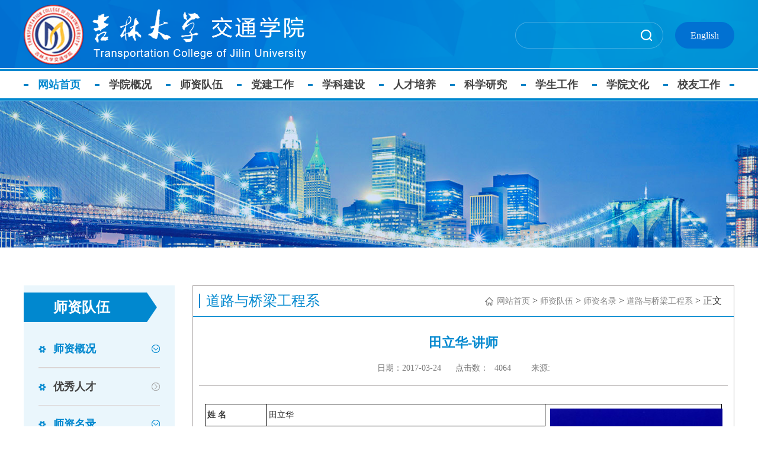

--- FILE ---
content_type: text/html
request_url: http://jt.jlu.edu.cn/info/1120/4031.htm
body_size: 6260
content:
<!DOCTYPE html><html><head>

<title>田立华-讲师-吉林大学交通学院</title><META Name="keywords" Content="吉林大学交通学院,道路与铁道工程系,讲师" />
<META Name="description" Content="姓 名田立华性 别男出生日期1972年 10月政治面貌群众学 历研究生（硕士）毕业院校东北林业大学专 业道路与铁道工程职务职称讲师博 导否联系电话13144312996，0431-85094048Emailtianlh@jlu.edu.cn通信地址吉林省长春市人民大街5988号吉林大学交通学院学习简历1991.09-1995.07：东北林业大学土木学工程学院道路与桥梁工程专业，本科1998.09-2001.03：东北林业大学土木学工程学院道路与桥梁工程专业，硕士研究生工作简历1995.09-1..." />

<meta http-equiv="Content-Type" content="text/html; charset=UTF-8">
<meta http-equiv="X-UA-Compatible" content="IE=Edge,chrome=1">
<meta name="renderer" content="webkit">
<meta name="viewport" content="width=device-width,initial-scale=1.0,maximum-scale=0.3,minimum-scale=0.3">
<link href="../../css/animate.css" rel="stylesheet" type="text/css">
<link href="../../css/animated-border.min.css" rel="stylesheet" type="text/css">
<link href="../../css/style.css" rel="stylesheet">
<script src="../../js/jquery.min.js"></script>
<script src="../../js/jquery.SuperSlide.js"></script>
<!--<![endif]-->
<!-- Compatible files -->
<!--[if lt IE 9]>
<link rel="stylesheet" href="../../css/a_ie8.css">
<script src="../../js/a_ijr.js"></script>
<div style=" text-align:center; background:#f00; height:50px;"></div>
<div style=" padding:100px 0; position:relative">
<p class="browsehappy" style=" text-align:center; position:relative; z-index:1000; font-size:24px; color:#000000; margin-bottom:15px">您的浏览器版本过低，为了保证更好的使用体验，请升级您的浏览器</p>
<p class="browsehappy" style=" text-align:center; position:relative; z-index:1000; font-size:18px; color:#9B9B9B">（ IE 浏览器需要 IE9 及 IE9 以上版本 ）</p>
</div>
<div style=" text-align:center; background:#f00; height:50px;"></div>
<style>
.index_miso{ display:none;}
</style>
<![endif]-->
<!--Announced by Visual SiteBuilder 9-->
<link rel="stylesheet" type="text/css" href="../../_sitegray/_sitegray_d.css" />
<script language="javascript" src="../../_sitegray/_sitegray.js"></script>
<!-- CustomerNO:776562626572323076684654525b574200010005445c -->
<link rel="stylesheet" type="text/css" href="../../content.vsb.css" />
<script type="text/javascript" src="/system/resource/js/counter.js"></script>
<script type="text/javascript">_jsq_(1120,'/content.jsp',4031,1751029983)</script>
</head>
<body>
<div class="header">
  <div class="wrap">
    <div class="logo fl"> 
<!-- 网站logo图片地址请在本组件"内容配置-网站logo"处填写 -->
  <a href="../../index.htm"><img alt="" src="../../images/logo.png"></a> </div>
    <div class="fr">
      <div class="search fl"> <script type="text/javascript">
    function _nl_ys_check(){
        
        var keyword = document.getElementById('showkeycode1030703').value;
        if(keyword==null||keyword==""){
            alert("请输入你要检索的内容！");
            return false;
        }
        if(window.toFF==1)
        {
            document.getElementById("lucenenewssearchkey1030703").value = Simplized(keyword );
        }else
        {
            document.getElementById("lucenenewssearchkey1030703").value = keyword;            
        }
        var  base64 = new Base64();
        document.getElementById("lucenenewssearchkey1030703").value = base64.encode(document.getElementById("lucenenewssearchkey1030703").value);
        new VsbFormFunc().disableAutoEnable(document.getElementById("showkeycode1030703"));
        return true;
    } 
</script>
<form action="../../ss.jsp?wbtreeid=1120" method="post" id="au1a" name="au1a" onsubmit="return _nl_ys_check()" style="display: inline">
 <input type="hidden" id="lucenenewssearchkey1030703" name="lucenenewssearchkey" value=""><input type="hidden" id="_lucenesearchtype1030703" name="_lucenesearchtype" value="1"><input type="hidden" id="searchScope1030703" name="searchScope" value="0">

 
 
  <input type="text " class="text" maxlength="25" name="showkeycode" id="showkeycode1030703">
   <input class="sub " type="image" src="../../images/search-btn.png " align="absmiddle " style="cursor: hand ">
 
 
 
 
 
 
 
 
</form><script language="javascript" src="/system/resource/js/base64.js"></script><script language="javascript" src="/system/resource/js/formfunc.js"></script>
 </div>
      <script language="javascript" src="/system/resource/js/dynclicks.js"></script><script language="javascript" src="/system/resource/js/openlink.js"></script>

<div class="fr top-link ">
                    <a href="http://jt.jlu.edu.cn/en/index.htm " onclick="_addDynClicks(&#34;wburl&#34;, 1751029983, 75349)">English</a>
                </div> </div>
  </div>
</div>
<!-- 导航开始 -->
<div class="nav">
  <div class="wrap"> 
 <ul class="clearfix animated fadeInRight" id="nav">
                               <li class="nLi "><a href="../../index.htm">网站首页</a>
                </li>
                <li class="nLi "><a href="../../xygk/xyjj.htm">学院概况</a>
                    <ul class="subNav ">

                        <li><a href="../../xygk/xyjj.htm">学院简介</a></li>

                        <li><a href="../../xygk/lsyg.htm">历史沿革</a></li>

                        <li><a href="../../xygk/xyld.htm">学院领导</a></li>

                        <li><a href="../../xygk/zzjg.htm">组织机构</a></li>

                        <li><a href="../../xygk/fzyj.htm">发展愿景</a></li>
                    </ul>
                </li>
                <li class="nLi "><a href="../../szdw/szgk.htm">师资队伍</a>
                    <ul class="subNav ">

                        <li><a href="../../szdw/szgk.htm">师资概况</a></li>

                        <li><a href="../../szdw/yxrc.htm">优秀人才</a></li>

                        <li><a href="../../szdw/szm/zygjyygcx.htm">师资名录</a></li>

                        <li><a href="../../szdw/rczp.htm">人才招聘</a></li>
                    </ul>
                </li>
                <li class="nLi "><a href="../../djgz1.htm">党建工作</a>
                    <ul class="subNav ">

                        <li><a href="../../djgz1/zzjg.htm">组织架构</a></li>

                        <li><a href="../../djgz1/dyfz.htm">党员发展</a></li>

                        <li><a href="../../djgz1/zcwj.htm">政策文件</a></li>

                        <li><a href="../../djgz1/ztxx.htm">专题学习</a></li>
                    </ul>
                </li>
                <li class="nLi "><a href="../../xkjs/xkjj.htm">学科建设</a>
                    <ul class="subNav ">

                        <li><a href="../../xkjs/xkjj.htm">学科简介</a></li>

                        <li><a href="../../xkjs/zcwj.htm">政策文件</a></li>
                    </ul>
                </li>
                <li class="nLi "><a href="../../rcpy/bkspy.htm">人才培养</a>
                    <ul class="subNav ">

                        <li><a href="../../rcpy/bkspy.htm">本科生培养</a></li>

                        <li><a href="../../rcpy/yjspy.htm">研究生培养</a></li>
                    </ul>
                </li>
                <li class="nLi "><a href="../../kxyj/kyjg.htm">科学研究</a>
                    <ul class="subNav ">

                        <li><a href="../../kxyj/kyjg.htm">科研机构</a></li>

                        <li><a href="../../kxyj/kydt.htm">科研动态</a></li>

                        <li><a href="../../kxyj/cgzs.htm">成果展示</a></li>
                    </ul>
                </li>
                <li class="nLi "><a href="../../xsgz/bksgl/xtzz.htm">学生工作</a>
                    <ul class="subNav ">

                        <li><a href="../../xsgz/bksgl/xtzz.htm">本科生管理</a></li>

                        <li><a href="../../xsgz/yjsgl/xtzz.htm">研究生管理</a></li>
                    </ul>
                </li>
                <li class="nLi "><a href="../../xywh/zghd.htm">学院文化</a>
                    <ul class="subNav ">

                        <li><a href="../../xywh/zghd.htm">职工活动</a></li>
                    </ul>
                </li>
                <li class="nLi "><a href="../../xygz/xyfc.htm">校友工作</a>
                    <ul class="subNav ">

                        <li><a href="../../xygz/xyfc.htm">校友风采</a></li>

                        <li><a href="../../xygz/xyzx.htm">校友资讯</a></li>

                        <li><a href="../../xygz/xyfj.htm">校园风景</a></li>
                    </ul>
                </li>
            </ul> </div>
</div>
<!-- 导航结束 -->
<!-- banner图开始 -->
<div class="list-banner"><img src="../../images/listbanner.png" border="0"> </div>
<!-- banner图结束 -->
<div class="main-box">
  <div class="wrap">
    <div class="list-page">
      <div class="left-nav">
        <div class="lv1">



师资队伍</div>
  <div class="sideMenu">
                       
                          <div class="lv2 "><a href="../../szdw/szgk.htm">师资概况</a></div>
                        <dl class="lv3 clearfix" style="padding:0;display:none;">
                        </dl>

                          <div class="lv2 "><a href="../../szdw/yxrc.htm">优秀人才</a></div>
                        <dl class="lv3 clearfix" style="padding:0;display:none;">
                        </dl>

                          <div class="lv2  current on "><a href="../../szdw/szm/zygjyygcx.htm">师资名录</a></div>
                        <dl class="lv3 clearfix">

                            <dd><a href="../../szdw/szm/zygjyygcx.htm">载运工具运用工程系</a></dd>

                            <dd><a href="../../szdw/szm/jtxxgcjkzx.htm">交通信息工程及控制系</a></dd>

                            <dd><a href="../../szdw/szm/jtysghyglx.htm">交通运输规划与管理系</a></dd>

                            <dd class="current"><a href="../../szdw/szm/dlyqlgcx.htm">道路与桥梁工程系</a></dd>

                            <dd><a href="../../szdw/szm/syjs.htm">实验教师</a></dd>

                            <dd><a href="../../szdw/szm/bsh.htm">博士后</a></dd>

                            <dd><a href="../../szdw/szm/txjs.htm">退休教师</a></dd>
                        </dl>

                          <div class="lv2 "><a href="../../szdw/rczp.htm">人才招聘</a></div>
                        <dl class="lv3 clearfix" style="padding:0;display:none;">
                        </dl>
                    </div>
        
      </div>
      <div class="right-con" style="border: 1px solid #aba6a6;">
        <div class="location">
          <div class="fl" style="margin-left: 10px;">



道路与桥梁工程系</div>
          <div class="fr"> 
        
                <a href="../../index.htm">网站首页</a>

               &gt; 
                <a href="../../szdw/szgk.htm">师资队伍</a>

               &gt; 
                <a href="../../szdw/szm/zygjyygcx.htm">师资名录</a>

               &gt; 
                <a href="../../szdw/szm/dlyqlgcx.htm">道路与桥梁工程系</a>

               &gt; 
                正文

</div>
        </div>
        <div class="page-con" style="padding: 0 10px 18px 10px;">
          <div class="article">
            
<script language="javascript" src="../../_dwr/interface/NewsvoteDWR.js"></script><script language="javascript" src="../../_dwr/engine.js"></script><script language="javascript" src="/system/resource/js/news/newscontent.js"></script><LINK href="/system/resource/js/photoswipe/3.0.5.1/photoswipe.css" type="text/css" rel="stylesheet"><script language="javascript" src="/system/resource/js/photoswipe/3.0.5.1/klass.min.js"></script><link rel="stylesheet" Content-type="text/css" href="/system/resource/style/component/news/content/format2.css"><script language="javascript" src="/system/resource/js/ajax.js"></script><form name="_newscontent_fromname">
<div>


 <h1>田立华-讲师 </h1>
                            <h2></h2>
                            <div class="info">
                                <span>日期：2017-03-24</span>
                                <span>点击数：<script>_showDynClicks("wbnews", 1751029983, 4031)</script> </span>
                                <span>来源: 
    </span>
                            </div>










    <div id="vsb_content_2" class="content"><div class="v_news_content">
<table height="429" cellspacing="0" cellpadding="0" align="center" data-sort="sortDisabled">
 <tbody>
  <tr class="firstRow">
   <td width="79.66666666666667" align="left" valign="middle"><p class="vsbcontent_start"><strong>姓 名</strong></p></td>
   <td width="286.6666666666667" valign="middle" align="left"><p>田立华</p></td>
   <td width="181" rowspan="11"><p style="text-align: center"><img src="/__local/A/32/42/BC5B4F12C16218125F0FAA4012A_9162EA84_3B31.jpg" width="320" vsbhref="vurl" vurl="/_vsl/A3242BC5B4F12C16218125F0FAA4012A/9162EA84/3B31" vheight="" vwidth="320" orisrc="/__local/A/32/42/BC5B4F12C16218125F0FAA4012A_9162EA84_3B31.jpg" class="img_vsb_content"></p></td>
  </tr>
  <tr>
   <td width="79.66666666666667"><p><strong>性 别</strong></p></td>
   <td width="286.6666666666667" valign="middle" align="left"><p>男</p></td>
  </tr>
  <tr>
   <td width="79.66666666666667"><p><strong>出生日期</strong></p></td>
   <td width="286.6666666666667" valign="middle" align="left" style="word-break: break-all;"><p><span lang="EN-US" style="font-family: &quot;times new roman&quot;, serif;">1</span><span lang="EN-US" style="font-family: &quot;times new roman&quot;, serif;">972</span><span style="text-indent: 0px;">年</span><span style="font-family: &quot;times new roman&quot;, serif;"> <span lang="EN-US">10</span></span><span style="text-indent: 0px;">月</span></p></td>
  </tr>
  <tr>
   <td width="79.66666666666667" style="word-break: break-all;"><p><strong>政治面貌</strong></p></td>
   <td width="286.6666666666667" valign="middle" align="left" style="word-break: break-all;"><p>群众</p></td>
  </tr>
  <tr>
   <td width="79.66666666666667"><p><strong>学 历</strong></p></td>
   <td width="286.6666666666667" align="left" valign="middle"><p>研究生（硕士）</p></td>
  </tr>
  <tr>
   <td width="79.66666666666667"><p><strong>毕业院校</strong></p></td>
   <td width="286.6666666666667" valign="middle" align="left"><p>东北林业大学</p></td>
  </tr>
  <tr>
   <td width="79.66666666666667"><p><strong>专 业</strong></p></td>
   <td width="286.6666666666667" valign="middle" align="left"><p>道路与铁道工程</p></td>
  </tr>
  <tr>
   <td width="79.66666666666667"><p><strong>职务职称</strong></p></td>
   <td width="286.6666666666667" valign="middle" align="left"><p>讲师</p></td>
  </tr>
  <tr>
   <td width="79.66666666666667"><p><strong>博 导</strong></p></td>
   <td width="286.6666666666667" style="word-break: break-all;"><p><span style="text-indent: 0px;">否</span><br></p></td>
  </tr>
  <tr>
   <td width="79.66666666666667"><p><strong>联系电话</strong></p></td>
   <td width="286.6666666666667" valign="top" style="word-break: break-all;"><p>13144312996，<span lang="EN-US" style="font-size:14px;font-family:'times new roman',serif">0431-85094048</span></p></td>
  </tr>
  <tr>
   <td width="79.66666666666667"><p><strong>Email</strong></p></td>
   <td width="286.6666666666667" valign="top"><p>tianlh@jlu.edu.cn</p></td>
  </tr>
  <tr>
   <td width="79.66666666666667"><p><strong>通信地址</strong></p></td>
   <td width="623.6666666666666" valign="top" colspan="2" style="word-break: break-all;"><p><span style="font-size: 14px">吉林省长春市人民大街</span><span lang="EN-US" style="font-size:14px;font-family:'times new roman',serif">5988</span><span style="font-size: 14px">号吉林大学交通学院</span></p></td>
  </tr>
  <tr>
   <td width="79.66666666666667"><p><strong>学习简历</strong></p></td>
   <td width="623.6666666666666" valign="top" colspan="2" style="word-break: break-all;"><p style="line-height:15px"><span style="font-size: 14px;"><span lang="EN-US" style="font-family: &quot;times new roman&quot;, serif; color: rgb(51, 51, 51);">1991.09-1995.07</span><span style="color: rgb(51, 51, 51);">：东北林业大学土木学工程学院道路与桥梁工程专业，本科</span></span></p><p style="line-height:15px"><span style="font-size: 14px;"><span lang="EN-US" style="font-family: &quot;times new roman&quot;, serif; color: rgb(51, 51, 51);">1998.09-2001.03</span><span style="color: rgb(51, 51, 51);">：东北林业大学土木学工程学院道路与桥梁工程专业，硕士研究生</span></span></p></td>
  </tr>
  <tr>
   <td width="79.66666666666667"><p><strong>工作简历</strong></p></td>
   <td width="623.6666666666666" valign="top" colspan="2" style="word-break: break-all;"><p style="line-height:15px"><span style="font-size: 14px;"><span lang="EN-US" style="font-family: &quot;times new roman&quot;, serif; color: rgb(51, 51, 51);">1995.09-1998.09</span><span style="color: rgb(51, 51, 51);">：北华大学森林工程系，教师</span></span></p><p><span style="font-size: 14px;"><span lang="EN-US" style="font-family: &quot;times new roman&quot;, serif; color: rgb(51, 51, 51);">2001.03-</span><span style="color: rgb(51, 51, 51);">至今：吉林大学交通学院路桥系，教师</span></span></p></td>
  </tr>
  <tr>
   <td width="79.66666666666667"><p><strong>主讲课程</strong></p></td>
   <td width="623.6666666666666" valign="top" colspan="2" style="word-break: break-all;"><p><span style="font-size: 14px">《桥梁工程》、《桥梁施工技术》、《交通基础设施</span><span lang="EN-US" style="font-size:14px;font-family:'times new roman',serif">BIM</span><span style="font-size: 14px">》</span></p></td>
  </tr>
  <tr>
   <td width="79.66666666666667"><p><strong>研究方向</strong></p></td>
   <td width="623.6666666666666" valign="top" colspan="2" style="word-break: break-all;"><p><span style="font-size: 10.5pt;">研究方向：道路桥梁工程防灾与减灾技术，本人研究领域：桥梁信息化技术及应用</span></p></td>
  </tr>
  <tr>
   <td width="79.66666666666667"><p><strong>承担课题</strong></p></td>
   <td width="623.6666666666666" valign="top" colspan="2" style="word-break: break-all;"><p style="line-height:15px"><span style="color: rgb(51, 51, 51); font-size: 14px;">主要承担课题如下：</span></p><p style="text-align:justify;text-justify:inter-ideograph;line-height:15px"><span style="font-size: 14px;"><span lang="EN-US" style="font-size: 13px; font-family: &quot;times new roman&quot;, serif; color: rgb(51, 51, 51);">1</span><span style="font-size: 13px; color: rgb(51, 51, 51);">、《上海城建院长春南部快速路</span><span lang="EN-US" style="font-size: 13px; font-family: &quot;times new roman&quot;, serif; color: rgb(51, 51, 51);">N4</span><span style="font-size: 13px; color: rgb(51, 51, 51);">标设计现场技术服务》，</span><span lang="EN-US" style="font-size: 13px; font-family: &quot;times new roman&quot;, serif; color: rgb(51, 51, 51);">2013</span><span style="font-size: 13px; color: rgb(51, 51, 51);">年</span><span lang="EN-US" style="font-size: 13px; font-family: &quot;times new roman&quot;, serif; color: rgb(51, 51, 51);">-2016</span><span style="font-size: 13px; color: rgb(51, 51, 51);">年</span></span></p><p style="text-align:justify;text-justify:inter-ideograph;line-height:15px"><span style="font-size: 14px;"><span lang="EN-US" style="font-size: 13px; font-family: &quot;times new roman&quot;, serif; color: rgb(51, 51, 51);">2</span><span style="font-size: 13px; color: rgb(51, 51, 51);">、《桥梁工程构造与施工创新实践教学研究》，</span><span lang="EN-US" style="font-size: 13px; font-family: &quot;times new roman&quot;, serif; color: rgb(51, 51, 51);">2015.04-2017.09</span></span></p><p><span style="font-size: 14px;"><span lang="EN-US" style="font-size: 13px; font-family: &quot;times new roman&quot;, serif; color: rgb(51, 51, 51);">3</span><span style="font-size: 13px; color: rgb(51, 51, 51);">、《以工程为导向的道路与渡河工程桥梁方向毕业设计选题与设计能力培养改革与实践》，</span><span lang="EN-US" style="font-size: 13px; font-family: &quot;times new roman&quot;, serif; color: rgb(51, 51, 51);">2017.06-2019.06</span></span></p><p><span style="font-size: 14px;"><span lang="EN-US" style="font-size: 13px; font-family: &quot;times new roman&quot;, serif; color: rgb(51, 51, 51);">4</span><span style="font-size: 13px; color: rgb(51, 51, 51);">、《上海城建院长春快速路南延线二标设计现场技术服务》，</span><span lang="EN-US" style="font-size: 13px; font-family: &quot;times new roman&quot;, serif; color: rgb(51, 51, 51);">2018</span><span style="font-size: 13px; color: rgb(51, 51, 51);">年</span><span lang="EN-US" style="font-size: 13px; font-family: &quot;times new roman&quot;, serif; color: rgb(51, 51, 51);">-2020</span><span style="font-size: 13px; color: rgb(51, 51, 51);">年</span></span></p></td>
  </tr>
  <tr>
   <td width="79.66666666666667"><p><strong>专利专著</strong></p></td>
   <td width="623.6666666666666" valign="top" colspan="2" style="word-break: break-all;"><p style="text-align:justify;text-justify:inter-ideograph;line-height:15px"><span lang="EN-US" style="font-size:13px;font-family:'times new roman',serif;color:#333333">1</span><span style="font-size:13px;color:#333333">、《桥梁工程》，参编，</span><span lang="EN-US" style="font-size:13px;font-family:'times new roman',serif;color:#333333">2005</span><span style="font-size:13px;color:#333333">年，高等教育出版社</span></p><p style="text-align:justify;text-justify:inter-ideograph;line-height:15px"><span lang="EN-US" style="font-size:13px;font-family:'times new roman',serif;color:#333333">2</span><span style="font-size:13px;color:#333333">、《桥梁实习指导》，主编，</span><span lang="EN-US" style="font-size:13px;font-family:'times new roman',serif;color:#333333">2022</span><span style="font-size:13px;color:#333333">年，吉林大学出版社</span></p></td>
  </tr>
  <tr>
   <td width="79.66666666666667"><p><strong>发表论文</strong></p></td>
   <td width="623.6666666666666" valign="top" colspan="2" style="word-break: break-all;"><p><span style="font-size: 13px; color: rgb(51, 51, 51);">“九站松花江公路大桥施工控制”，</span><span lang="EN-US" style="font-size: 13px; font-family: &quot;times new roman&quot;, serif; color: rgb(51, 51, 51);">2001</span><span style="font-size: 13px; color: rgb(51, 51, 51);">年吉林省科技进步三等奖</span><br></p></td>
  </tr>
  <tr>
   <td width="79.66666666666667"><p><strong>获奖情况</strong></p></td>
   <td width="623.6666666666666" valign="top" colspan="2"><br></td>
  </tr>
  <tr>
   <td width="79.66666666666667"><p class="vsbcontent_end"><strong>社会兼职</strong></p></td>
   <td colspan="2" style="word-break: break-all;"><p>为国家一级注册结构师和一级建造师（市政公用），近年来参与长春市快速路高架桥的设计与施工，并研究桥梁信息化技术在设计、建造、运营中的应用。</p></td>
  </tr>
 </tbody>
</table>
<p><br></p>
</div></div><div id="div_vote_id"></div>
        <div style="clear:both"></div>


<div class="np">
  <a href="6635.htm">上一条：何昕-副教授</a>
  <a href="4033.htm">下一条：艾永明-讲师</a>
                            </div>









   
</div>
</form>

          </div>
        </div>
      </div>
    </div>
  </div>
</div>

<!-- foot -->
<div class="footer clearfix">
  <!-- 友情链接 -->
  <div class="links clearfix animated fadeInDown">
    <div class="wrap">
      <div class="tit">友情链接：</div>
      


 <ul>
                    <li><a href="http://www.moe.gov.cn/" onclick="_addDynClicks(&#34;wburl&#34;, 1751029983, 75347)">教育部</a></li>
                    <li><a href="https://www.mot.gov.cn/" onclick="_addDynClicks(&#34;wburl&#34;, 1751029983, 75350)">交通部</a></li>
                    <li><a href="http://www.most.gov.cn/index.html" onclick="_addDynClicks(&#34;wburl&#34;, 1751029983, 75351)">科技部</a></li>
                    <li><a href="https://tc.seu.edu.cn/" onclick="_addDynClicks(&#34;wburl&#34;, 1751029983, 75352)">东南大学交通学院</a></li>
                    <li><a href="https://ctt.swjtu.edu.cn/" onclick="_addDynClicks(&#34;wburl&#34;, 1751029983, 75353)">西南交通大学交通运输与物流学院</a></li>
                    <li><a href="http://trans.bjtu.edu.cn/" onclick="_addDynClicks(&#34;wburl&#34;, 1751029983, 75354)">北京交通大学交通运输学院</a></li>
                    <li><a href="http://transportation.buaa.edu.cn/" onclick="_addDynClicks(&#34;wburl&#34;, 1751029983, 75355)">北京航空航天大学交通科学与工程学院</a></li>
                    <li><a href="https://civileng.tongji.edu.cn/" onclick="_addDynClicks(&#34;wburl&#34;, 1751029983, 75356)">同济大学土木工程学院</a></li>
                    <li><a href="http://kjt.jl.gov.cn/" onclick="_addDynClicks(&#34;wburl&#34;, 1751029983, 75357)">吉林省科技厅</a></li>
                    <li><a href="http://kjj.changchun.gov.cn/" onclick="_addDynClicks(&#34;wburl&#34;, 1751029983, 75358)">长春市科技局</a></li>
                </ul> </div>
  </div>
  <div class="cory clearfix">
    <div class="wrap">
      <p><!-- 版权内容请在本组件"内容配置-版权"处填写 -->
版权所有：吉林大学交通学院 吉ICP备1546832 地址：吉林省长春市人民大街5988号 130000</p>
    </div>
  </div>
</div>
<script>
        // 导航
        jQuery("#nav").slide({
            type: "menu", // 效果类型，针对菜单/导航而引入的参数（默认slide）
            titCell: ".nLi", //鼠标触发对象
            targetCell: ".subNav", //titCell里面包含的要显示/消失的对象
            effect: "slideDown", //targetCell下拉效果
            delayTime: 300, //效果时间
            triggerTime: 0, //鼠标延迟触发时间（默认150）
            returnDefault: true //鼠标移走后返回默认状态，例如默认频道是“预告片”，鼠标移走后会返回“预告片”（默认false）
        });

        //侧导航
        jQuery(".sideMenu").slide({
            titCell: ".lv2", //鼠标触发对象
            targetCell: ".lv3", //与titCell一一对应，第n个titCell控制第n个targetCell的显示隐藏
            effect: "slideDown", //targetCell下拉效果
            delayTime: 300, //效果时间
            triggerTime: 100, //鼠标延迟触发时间（默认150）
            defaultPlay: true, //默认是否执行效果（默认true）
            returnDefault: false //鼠标从.sideMen移走后返回默认状态（默认false）
        });
    </script>





</body></html>


--- FILE ---
content_type: text/html;charset=UTF-8
request_url: http://jt.jlu.edu.cn/system/resource/code/news/click/dynclicks.jsp?clickid=4031&owner=1751029983&clicktype=wbnews
body_size: 83
content:
4064

--- FILE ---
content_type: text/css
request_url: http://jt.jlu.edu.cn/css/style.css
body_size: 4557
content:
body {
    font-family: "microsoft yahei";
    font-size: 16px;
    color: #333333;
    padding: 0;
    margin: 0
}



@media (max-width: 1920px) {
table{
 width: 100% !important;    font-size: 13px !important;
    text-align: center !important;
}
}
@media (min-width: 1400px) and (max-width: 1600px) {
table{
 width: 100% !important;    font-size: 13px !important;
    text-align: center !important;
}
}
@media (min-width: 640px) and (max-width: 1399px) {
table{
 width: 100% !important;    font-size: 13px !important;
    text-align: center !important;
}
}


@media (min-width: 471px) and (max-width: 639px) {
  html { font-size: 13px; }
 table{display: flex;
 overflow-x: auto;
 width: 100% !important;
 white-space: nowrap;}
}
@media (min-width: 329px) and (max-width: 470px) {
  html { font-size: 12px; }
 table{display: flex;
 overflow-x: auto;
 width: 100% !important;
 white-space: nowrap;}

}
@media (max-width: 328px) {
  html { font-size: 12px; }
 table{display: flex;
 overflow-x: auto;
 width: 100% !important;
 white-space: nowrap;}

}












* {
    box-sizing: border-box;
    -moz-box-sizing: border-box;
    /* Firefox */
    -webkit-box-sizing: border-box;
    /* Safari */
    outline: none !important;
}

img {
    max-width: 100%;
    border: none;
    -webkit-transition: all 0.5s ease;
    -moz-transition: all 0.5s ease;
    -ms-transition: all 0.5s ease;
    -o-transition: all 0.5s ease;
    transition: all 0.5s ease;
}

h1,
h2,
h3,
h4,
h5,
h6,
ul,
li,
dl,
dt,
dd,
hr,
input,
p {
    padding: 0;
    margin: 0;
    list-style: none
}

a {
    color: inherit;
    font: inherit;
    text-decoration: none
}

a:hover {
    text-decoration: none;
}

a:focus {
    text-decoration: none
}

.clearfix {
    zoom: 1
}

.clearfix:after {
    content: ".";
    display: block;
    height: 0;
    clear: both;
    visibility: hidden
}

.wrap {
    width: 1200px;
    margin: 0 auto;
    position: relative;
}


/* ÃƒÆ’Ã‚Â¥Ãƒâ€¦Ã‚Â Ãƒâ€šÃ‚Â¨ÃƒÆ’Ã‚Â§ÃƒÂ¢Ã¢â€šÂ¬Ã‚ÂÃƒâ€šÃ‚Â»ÃƒÆ’Ã‚Â¥Ãƒâ€šÃ‚Â»Ãƒâ€šÃ‚Â¶ÃƒÆ’Ã‚Â¨Ãƒâ€šÃ‚Â¿Ãƒâ€¦Ã‚Â¸ */

.animation-delay-1 {
    -webkit-animation-delay: 1s;
    animation-delay: 1s;
}

.animation-delay-2 {
    -webkit-animation-delay: 1.25s;
    animation-delay: 1.25s;
}

.animation-delay-3 {
    -webkit-animation-delay: 1.5s;
    animation-delay: 1.5s;
}

.animation-delay-4 {
    -webkit-animation-delay: 1.75s;
    animation-delay: 1.75s;
}

.sdiv {
    -webkit-transform: translateY(50px);
    -ms-transform: translateY(50px);
    transform: translateY(50px);
    -webkit-transition: opacity 0.5s, -webkit-transform 0.5s;
    transition: opacity 0.5s, -webkit-transform 0.5s;
    -o-transition: transform 0.5s, opacity 0.5s;
    transition: transform 0.5s, opacity 0.5s;
    transition: transform 0.5s, opacity 0.5s, -webkit-transform 0.5s;
    opacity: 0;
}

.sdiv.on {
    -webkit-transform: none;
    -ms-transform: none;
    transform: none;
    opacity: 1;
}

.fl {
    float: left
}

.fr {
    float: right
}

.header {
    height: 115px;
    background: url(../images/header-bg.png);
    background-size: 100% 100%;
}

.header .logo {
    margin-top: 8px;
}

.header .search {
    position: relative;
    margin-top: 37px;
    width: 250px;
    height: 45px;
    overflow: hidden;
    background: url(../images/search-box.png) no-repeat;
    background-size: 100% 100%;
}

.header .search .text {
    height: 42px;
    line-height: 42px;
    width: 180px;
    padding: 0 20px;
    border: none;
    outline: none;
    background: none;
    color: #fff;
}

.header .search .sub {
    position: absolute;
    width: 19px;
    height: 19px;
    right: 19px;
    top: 50%;
    margin-top: -10px;
    border: none;
    outline: none;
    background: none;
}

.header .top-link {
    margin-top: 37px;
    margin-left: 20px;
    width: 100px;
    height: 45px;
    line-height: 45px;
    background: url(../images/top-link-bg.png) no-repeat;
    background-size: 100% 100%;
    text-align: center;
}

.header .top-link a {
    color: #fff;
}

.nav {
    margin: 1px 0;
    border-top: 4px solid #0188cf;
    border-bottom: 4px solid #0188cf;
}

#nav {
    background: url(../images/nav-ico.png) right center no-repeat;
    position: relative;
    z-index: 99;
}

.nav .nLi {
    float: left;
    padding: 11px 0;
    width: 10%;
    text-align: center;
    position: relative;
    background: url(../images/nav-ico.png) left center no-repeat;
}

.nav .nLi a {
    color: #444444;
    font-size: 18px;
    padding: 0 15px;
    font-weight: 600;
}

.nav .nLi .subNav {
    display: none;
    width: 100%;
    left: 0;
    top: 55px;
    position: absolute;
    background: url(../images/subnav-bg.png);
    background-size: 100% 100%;
    text-align: center;
    z-index: 10;
    line-height: 40px;
}

.nav .nLi .subNav:before {
    content: "";
    display: block;
    width: 18px;
    height: 7px;
    background: url(../images/subnav-top.png) no-repeat;
    background-size: 100% 100%;
    position: absolute;
    top: -16px;
    left: 50%;
    margin-left: -9px;
}

.nav .nLi .subNav li {
    zoom: 1;
    line-height: 20px;
    padding: 12px 5px;
    background: url(../images/subnav-line.png) bottom no-repeat;
}

.nav .nLi .subNav li a {
    font-size: 16px;
    color: #ffffff;
    padding: 0;
    text-align: center;
    font-weight: normal !important;
}

.nav li.on,
.nav li:hover {
    -webkit-transition: all 0.5s ease;
    -moz-transition: all 0.5s ease;
    -ms-transition: all 0.5s ease;
    -o-transition: all 0.5s ease;
    transition: all 0.5s ease
}

.nav li.on a,
.nav li:hover a {
    font-weight: bold;
    color: #0188cf;
}

.nav li .subNav li:hover {
    background: #0188cf;
}

.banner {
    position: relative;
    height: auto;
    overflow: hidden;
    background: url(../images/banner-bottom.png) center bottom no-repeat;
    padding-bottom: 25px;
}

.banner .bd {
    z-index: 0;
    position: relative;
    height: 100%;
    width: 100%;
}









.banner .bd li {
 zoom: 1;
 vertical-align: middle;
 position: relative;
 padding-bottom: 190px;
 overflow: hidden;
}

.banner .bd li img {
 width: 100%;
 height: auto;
 position: absolute;
 top: 0;
 left: 0;
}



.banner .bd li {
    zoom: 1;
    vertical-align: middle
}

.banner .bd li img {
    width: 100%;
    height: 390px;
}









.banner .hd ul {
    position: absolute;
    z-index: 99;
    bottom: 45px;
    left: 45%;
}

.banner .hd ul li {
    width: 38px;
    height: 28px;
    float: left;
    background: url(../images/banner-nav.png) no-repeat;
    background-size: 100% 100%;
    margin-right: 10px;
    cursor: pointer;
}

.banner .hd ul li.on {
    width: 38px;
    height: 65px;
    background: url(../images/banner-nav-on.png) no-repeat;
    background-size: 100% 100%;
    margin-top: -15px;
}


/* main-box */

.main-box {
    padding-bottom: 38px;
    border-bottom: 4px solid #0188cf;
    margin-bottom: 5px;
    width: 100%;
    overflow: hidden;
}

.main-bg {
    width: 308px;
    height: 480px;
    position: absolute;
    left: 90%;
    bottom: 20px;
    background: url(../images/main-box-bg.png) no-repeat;
    z-index: -1;
}

.index-row {
    width: 100%;
    padding-bottom: 15px;
    margin-bottom: 22px;
    border-bottom: 1px solid #0188cf;
}

.index-tit {
    float: left;
    padding-left: 20px;
    border-left: 2px solid #0188cf;
}

.index-tit p.en {
    font-family: Arial, Helvetica, sans-serif;
    font-size: 16px;
    color: #878787;
    font-weight: bold;
    font-style: oblique;
}

.index-tit p.cn {
    font-size: 24px;
    color: #0188cf;
}

.index-more {
    float: right;
    margin-top: 10px;
    width: 30px;
    height: 30px;
    background: url(../images/index-more.png) center no-repeat;
    background-size: 100% 100%;
}

.index-more:hover {
    background: url(../images/index-more-on.png) center no-repeat;
    background-size: 100% 100%;
}

.row1 {
    margin-top: 12px;
}


/* ÃƒÆ’Ã‚Â§Ãƒâ€šÃ‚Â»Ãƒâ€šÃ‚Â¼ÃƒÆ’Ã‚Â¥Ãƒâ€šÃ‚ÂÃƒâ€¹Ã¢â‚¬Â ÃƒÆ’Ã‚Â¨Ãƒâ€šÃ‚Â¦Ãƒâ€šÃ‚ÂÃƒÆ’Ã‚Â©ÃƒÂ¢Ã¢â€šÂ¬Ã¢â‚¬ÂÃƒâ€šÃ‚Â» */

.index-news {
    width: 788px;
}

.news-pic {
    width: 410px;
    position: relative;
}

.news-pic .bd li {
    background: url(../images/news-pic-bg.png) left bottom no-repeat;
    padding-top: 10px;
    position: relative;
}

.news-pic .bd li .pic a {
    display: block;
    position: relative;
    margin-left: 10px;
    width: 400px;
    padding-bottom: 75%;
    overflow: hidden;
}

.news-pic .bd li .pic a img {
    position: absolute;
    width: 100%;
    top: 0;
    left: 0;
}

.news-pic .bd li .pic a img:hover {
    transform: scale(1.05);
}

.news-pic .bd li .tit {
    background: rgb(0, 0, 0);
    background: rgba(0, 0, 0, 0.47);
    position: absolute;
    bottom: 10px;
    left: 10px;
    padding: 0 40px;
    height: 40px;
    line-height: 40px;
    text-align: center;
    width: 400px;
    z-index: 9;
}

.news-pic .bd li .tit a {
    display: block;
    color: #fff;
    overflow: hidden;
    white-space: nowrap;
    text-overflow: ellipsis;
}

.news-pic .prev,
.news-pic .next {
    position: absolute;
    width: 15px;
    height: 21px;
    bottom: 20px;
    z-index: 99;
}

.news-pic .prev {
    background: url(../images/news-pic-left.png) no-repeat;
    background-size: 100% 100%;
    left: 20px;
}

.news-pic .next {
    background: url(../images/news-pic-right.png) no-repeat;
    background-size: 100% 100%;
    right: 10px;
}

.news-list {
    width: 355px;
    margin-top: -9px;
}

.news-list ul {
    overflow: hidden
}

.news-list ul li {
    line-height: 52px;
    border-bottom: 1px solid #d4d5d5;
}

.news-list ul li .date {
    float: right;
    font-size: 16px;
    color: #7f7f7f
}

.inews-list ul li a {
    float: left;
    font-size: 16px;
    width: 295px;
    color: #333333;
    white-space: nowrap;
    overflow: hidden;
    text-overflow: ellipsis;
}

.news-list ul li:hover a {
    color: #0188cf;
}


/* ÃƒÆ’Ã‚Â©ÃƒÂ¢Ã¢â‚¬Å¡Ã‚Â¬Ãƒâ€¦Ã‚Â¡ÃƒÆ’Ã‚Â§Ãƒâ€¦Ã‚Â¸Ãƒâ€šÃ‚Â¥ÃƒÆ’Ã‚Â¥ÃƒÂ¢Ã¢â€šÂ¬Ã‚Â¦Ãƒâ€šÃ‚Â¬ÃƒÆ’Ã‚Â¥ÃƒÂ¢Ã¢â€šÂ¬Ã‹Å“Ãƒâ€¦Ã‚Â  */

.index-tzgg {
    width: 375px;
}

.tz-list li {
    overflow: hidden;
    margin-bottom: 18px;
}

.tz-list .date {
    width: 64px;
    height: 64px;
    float: left;
    background: #0188cf;
    text-align: center
}

.tz-list .date .day {
    height: 35px;
    line-height: 35px;
    color: #ffffff;
    font-size: 18px;
}

.tz-list .date .year {
    margin-left: 7px;
    width: 50px;
    height: 24px;
    background: #fff;
    line-height: 24px;
    color: #0a7ee3;
    font-size: 14px
}

.tz-list .text {
    margin-left: 81px;
    padding: 7px 0;
    border-top: 1px solid #d4d5d5;
    border-bottom: 1px solid #d4d5d5;
}

.tz-list .text a {
    line-height: 24px;
}

.tz-list li:hover {
    background: url(../images/tzgg-bg.png) left no-repeat;
}

.tz-list li:hover a {
    color: #0188cf;
    font-weight: bold;
}

.hd .index-tit li {
    float: left;
    margin-right: 20px;
    font-size: 22px;
    float: left;
    padding-right: 5px
}

.row2 {
    margin-top: 40px
}

.row2 .c1 {
    width: 570px;
    float: left;
}

.row2 .c2 {
    width: 570px;
    float: right;
}


/* row2 tabÃƒÆ’Ã‚Â¥Ãƒâ€¹Ã¢â‚¬Â ÃƒÂ¢Ã¢â€šÂ¬Ã‚Â¡ÃƒÆ’Ã‚Â¦Ãƒâ€šÃ‚ÂÃƒâ€šÃ‚Â¢ÃƒÆ’Ã‚Â¥Ãƒâ€¹Ã¢â‚¬Â ÃƒÂ¢Ã¢â€šÂ¬Ã¢â‚¬ÂÃƒÆ’Ã‚Â¨Ãƒâ€šÃ‚Â¡Ãƒâ€šÃ‚Â¨ */

.row2 .index-row {
    margin-bottom: 10px;
}

.row2 .index-tit {
    margin-right: 45px;
}

.row2 .index-tit p.cn {
    color: #444444;
}

.row2 .index-tit.on p.cn {
    color: #0188cf;
}

.index-list li {
    height: 50px;
    line-height: 50px;
    border-bottom: 1px solid #d4d5d5;
}

.index-list li .date {
    float: right;
    color: #7f7f7f;
    font-size: 16px;
}

.index-list li a {
    float: left;
    width: 90%;
    white-space: nowrap;
    overflow: hidden;
    text-overflow: ellipsis;
   
    padding-left: 20px;
}

.index-list li:hover a {
    color: #0188cf;
}


/* ÃƒÆ’Ã‚Â¥Ãƒâ€šÃ‚ÂºÃƒÂ¢Ã¢â€šÂ¬Ã‚Â¢ÃƒÆ’Ã‚Â©Ãƒâ€ Ã¢â‚¬â„¢Ãƒâ€šÃ‚Â¨ */

.footer {
    padding: 19px 0;
    background: url(../images/footer-bg.png) no-repeat;
    background-size: cover;
}

.footer .links {
    border-bottom: 4px solid #53a7e7;
    padding-bottom: 16px;
    line-height: 30px;
    font-size: 16px;
}

.footer .links .tit {
    float: left;
    font-weight: bold;
    color: #fff;
}

.footer .links ul {
    float: right;
    width: 92%;
}

.footer .links li {
    float: left;
    margin-right: 43px;
}

.footer .links li a {
    color: #fff;
}

.footer .cory {
    padding-top: 20px;
    color: #fff;
    font-size: 16px;
    text-align: center;
}

.footer .cory p,
.footer .cory a {
    color: #fff;
}


/* ÃƒÆ’Ã‚Â¤Ãƒâ€šÃ‚ÂºÃƒâ€¦Ã¢â‚¬â„¢ÃƒÆ’Ã‚Â§Ãƒâ€šÃ‚ÂºÃƒâ€šÃ‚Â§ÃƒÆ’Ã‚Â©Ãƒâ€šÃ‚Â¡Ãƒâ€šÃ‚ÂµÃƒÆ’Ã‚Â©Ãƒâ€šÃ‚ÂÃƒâ€šÃ‚Â¢ */

.list-banner {
    width: 100%;
}

.list-banner img {
    width: 100%;
}

.list-page {
    margin-top: 60px;
    min-height: 500px;
}


/* ÃƒÆ’Ã‚Â¥Ãƒâ€šÃ‚Â·Ãƒâ€šÃ‚Â¦ÃƒÆ’Ã‚Â¤Ãƒâ€šÃ‚Â¾Ãƒâ€šÃ‚Â§ÃƒÆ’Ã‚Â¥Ãƒâ€šÃ‚Â¯Ãƒâ€šÃ‚Â¼ÃƒÆ’Ã‚Â¨Ãƒâ€¹Ã¢â‚¬Â Ãƒâ€šÃ‚Âª */

.left-nav {
    width: 255px;
    float: left;
    background: #eaf6fc;
    padding-bottom: 90px;
    padding-top: 8px;
}

.left-nav .lv1 {
    color: #ffffff;
    font-size: 24px;
    font-weight: bold;
    padding: 13px 50px;
    background: url(../images/left-nav-lv1.png) left no-repeat;
}

.left-nav .sideMenu {
    padding: 10px 25px;
}

.left-nav .sideMenu .lv2 {
    background: url(../images/left-nav-lv2.png) left center no-repeat;
}

.left-nav .sideMenu .lv2 a {
    display: block;
    font-size: 18px;
    color: #444444;
    padding: 19px 25px;
    font-weight: bold;
    border-bottom: 1px solid #dbd5d5;
    background: url(../images/left-nav-jiantou.png) right center no-repeat;
}

.list-page .left-nav .sideMenu .lv2.current a,
.list-page .left-nav .sideMenu .lv2.on a {
    color: #0188cf;
    background: url(../images/left-nav-jiantou2.png) right center no-repeat;
}

.list-page .left-nav .sideMenu .lv3 {
    display: none;
    padding: 10px 0 10px 30px;
    font-size: 16px;
    color: #444444;
    line-height: 30px;
    border-bottom: 1px solid #dbd5d5;
}

.list-page .left-nav .sideMenu .lv3 dd a {
    padding-left: 15px;
    display: block;
    background: url(../images/left-nav-lv3.png) left center no-repeat;
}

.list-page .left-nav .sideMenu .lv3 dd:hover a,
.list-page .left-nav .sideMenu .lv3 dd.current a {
    color: #0183dc;
    font-weight: bold;
    background: url(../images/left-nav-lv3-on.png) left center no-repeat;
}

.list-page .right-con {
    width: 915px;
    float: right;    border: 1px solid #aba6a6;
 }

.list-page .right-con .list-tit {
    border-bottom: 1px solid #1562ac;
    padding-bottom: 10px
}

.list-page .right-con .list-tit span {
    font-size: 20px;
    color: #1562ac;
    font-weight: bold
}

.list-page .right-con .list-tit .location {
    margin-top: 9px;
    font-size: 14px;
    color: #888888;
    float: right
}

.list-page .right-con .list-tit .location a {
    font-size: 14px;
    color: #888888
}

.list-page .right-con .listtg {
    min-height: 300px;
    margin: 20px 0
}

.list-page .right-con .listtg li {
    clear: both;
    line-height: 50px;
    border-bottom: 1px solid #e4e4e4
}

.list-page .right-con .listtg li i {
    width: 5px;
    height: 50px;
    float: left;
    margin-right: 10px;
    display: block;
 
}

.list-page .right-con .listtg li .date-list {
    float: right;
    font-size: 14px;
    color: #999999
}

.list-page .right-con .listtg li a {
    font-size: 15px;
    color: #333333;
    display: block;
    width: 800px;
    white-space: nowrap;
    overflow: hidden;
    text-overflow: ellipsis
}

.list-page .right-con .listtg li:hover {
    padding-left: 5px
}

.list-page .right-con .listtg li:hover a {
    color: #1562ac
}


/* ÃƒÆ’Ã‚Â¥Ãƒâ€šÃ‚ÂÃƒâ€šÃ‚Â³ÃƒÆ’Ã‚Â¨Ãƒâ€šÃ‚Â¾Ãƒâ€šÃ‚Â¹ÃƒÆ’Ã‚Â¥ÃƒÂ¢Ã¢â€šÂ¬Ã‚Â ÃƒÂ¢Ã¢â€šÂ¬Ã‚Â¦ÃƒÆ’Ã‚Â¥Ãƒâ€šÃ‚Â®Ãƒâ€šÃ‚Â¹ÃƒÆ’Ã‚Â¥Ãƒâ€¦Ã¢â‚¬â„¢Ãƒâ€šÃ‚ÂºÃƒÆ’Ã‚Â¥Ãƒâ€¦Ã‚Â¸Ãƒâ€¦Ã‚Â¸ */

.right-con {
    width: 905px;
    float: right;
}


/* ÃƒÆ’Ã‚Â¥Ãƒâ€šÃ‚Â½ÃƒÂ¢Ã¢â€šÂ¬Ã…â€œÃƒÆ’Ã‚Â¥ÃƒÂ¢Ã¢â€šÂ¬Ã‚Â°Ãƒâ€šÃ‚ÂÃƒÆ’Ã‚Â¤Ãƒâ€šÃ‚Â½Ãƒâ€šÃ‚ÂÃƒÆ’Ã‚Â§Ãƒâ€šÃ‚Â½Ãƒâ€šÃ‚Â® */

.location {
    padding: 13px 0;
    border-bottom: 1px solid #0188cf;
    line-height: 24px;
    overflow: hidden;
}

.location .fl {
     border-left: 2px solid #0188cf; 
    padding-left: 10px;
    color: #0188cf;
    font-size: 24px;margin-left: 10px;
}

.location .fr {
    background: url(../images/home.png) left center no-repeat;
    padding: 0 20px;
}

.location .fr a {
    color: #888888;
    font-size: 14px;
}


/* ÃƒÆ’Ã‚Â¥Ãƒâ€¹Ã¢â‚¬Â ÃƒÂ¢Ã¢â€šÂ¬Ã¢â‚¬ÂÃƒÆ’Ã‚Â¨Ãƒâ€šÃ‚Â¡Ãƒâ€šÃ‚Â¨ÃƒÆ’Ã‚Â©Ãƒâ€šÃ‚Â¡Ãƒâ€šÃ‚Âµ */

.list-con {
    overflow: hidden;
}

.list-con li {
    padding: 32px 0;
    overflow: hidden;
    position: relative;
    border-bottom: 1px solid #e7e6e6;
}

.list-con li .pic {
    float: left;
    width: 230px;margin-left:10px;
}

.list-con li .pic a {
    display: block;
    position: relative;
    width: 100%;
    padding-bottom: 56%;
    overflow: hidden;
}

.list-con li .pic a img {
    width: 100%;
    position: absolute;
    top: 0;
    left: 0;
}

.list-con li:hover img {
    transform: scale(1.05);
}

.list-con li .text {
    padding-left: 20px;
    padding-right: 75px;
    width: 670px;
    float: right;
}

.list-con li .text a.tit {
    display: block;
    width: 100%;
    color: #444444;
    font-size: 18px;
    white-space: nowrap;
    overflow: hidden;
    text-overflow: ellipsis;
}

.list-con li .text .abst {
    margin: 20px 0;
    text-indent: 2em;
    color: #888888;
    font-size: 14px;
    line-height: 24px;
    height: 48px;
    text-overflow: -o-ellipsis-lastline;
    overflow: hidden;
    text-overflow: ellipsis;
    display: -webkit-box;
    -webkit-line-clamp: 2;
    line-clamp: 2;
    -webkit-box-orient: vertical;
}

.list-con li .text .date {
    color: #0188db;
    font-size: 14px;
}

.list-con li .list-more {
    position: absolute;
    width: 37px;
    height: 37px;
    background: url(../images/list-more.png) no-repeat;
    background-size: 100% 100%;
    right: 6px;
    top: 50%;
    margin-top: -18px;
}

.list-con li:hover a.tit {
    color: #0188cf !important;
    font-weight: bold;
}

.list-con li:hover .list-more {
    background: url(../images/list-more-on.png) no-repeat;
    background-size: 100% 100%;
}

.list-con li .full {
    width: 100% !important;
}

.page-con .pages {
    margin-top: 35px;
    text-align: center;
}






/* ÃƒÆ’Ã‚Â¥ÃƒÂ¢Ã¢â€šÂ¬Ã‚ÂºÃƒâ€šÃ‚Â¾ÃƒÆ’Ã‚Â§ÃƒÂ¢Ã¢â€šÂ¬Ã‚Â°ÃƒÂ¢Ã¢â€šÂ¬Ã‚Â¡ÃƒÆ’Ã‚Â¥Ãƒâ€¹Ã¢â‚¬Â ÃƒÂ¢Ã¢â€šÂ¬Ã¢â‚¬ÂÃƒÆ’Ã‚Â¨Ãƒâ€šÃ‚Â¡Ãƒâ€šÃ‚Â¨ */

.list-pic {
    overflow: hidden;
       margin-top: 30px;
    padding-left: 15px;
}

.list-pic li {
    width: 24.3%;
    float: left;
    margin-bottom: 25px;
}

.list-pic li a {
    display: block;
    margin: 0 15px;
    position: relative;
    overflow: hidden;
}

.list-pic li a .pic {
    position: relative;
    width: 100%;
    padding-bottom: 106%;
    overflow: hidden;
}

.list-pic li a .pic img {
    width: 100%;
    position: absolute;
    -moz-transition: all 0.6s ease-in-out;
    -webkit-transition: all 0.6s ease-in-out;
    -o-transition: all 0.6s ease-in-out;
    -ms-transition: all 0.6s ease-in-out;
    transition: all 0.6s ease-in-out;
}

.list-pic li:hover img {
    transform: scale(1.05);
}

.list-pic li a h4 {
    background: rgb(1, 136, 207);
    background: rgba(1, 136, 207, 0.6);
    bottom: 0px;
    font-size: 16px;
    font-weight: normal;
    color: #fff;
    width: 90%;
    position: absolute;
    padding: 0 10px 0 30px;
    height: 50px;
    line-height: 60px;
    text-align: left;
    right: 0px;
}

.list-pic li a h4:before {
    position: absolute;
    right: 100%;
    bottom: 0px;
    content: "";
    height: 0;
    border-bottom: 50px solid rgba(1, 136, 207, 0.6);
    border-left: 30px solid transparent;
}

.list-pic li a h4 p {
    line-height: 50px;
    overflow: hidden;
    display: block;
    width: 100%;
    white-space: nowrap;
    text-overflow: ellipsis;
}

















/* ÃƒÆ’Ã‚Â¥ÃƒÂ¢Ã¢â€šÂ¬Ã‚Â ÃƒÂ¢Ã¢â€šÂ¬Ã‚Â¦ÃƒÆ’Ã‚Â¥Ãƒâ€šÃ‚Â®Ãƒâ€šÃ‚Â¹ÃƒÆ’Ã‚Â©Ãƒâ€šÃ‚Â¡Ãƒâ€šÃ‚Âµ */

.article {
    margin-top: 30px;
}

.article h1 {
    text-align: center;
    color: #0188cf;
    font-size: 22px;
    font-weight: bold;
    line-height: 28px;
    margin-bottom: 20px;
}

.article h2 {
    text-align: center;
    color: #333333;
    font-size: 20px;
    font-weight: normal;
    line-height: 28px;
    margin-bottom: 20px;
}

.article .info {
    color: #777777;
    font-size: 14px;
    text-align: center;
    padding-bottom: 20px;
    border-bottom: 1px solid #aba6a6;
}

.article .info span {
    margin: 0 10px;
}

.article .content {
    padding: 30px 10px 25px 10px;
    border-bottom: 1px solid #e9e8e8;
}

.article .content p {
    font-size: 16px;
    color: #333333;
    line-height: 32px;
    text-indent: 2em;
    padding-bottom: 15px;
}

.article .content p img,
.article .content p video {
    max-width: 100%;
    margin-left: -2em;
}

.article .content table p {
    text-indent: 0;word-wrap: break-word;
    word-break: break-all;text-align: left;
    padding-bottom: 0;
}

.article .np {
    margin-top: 30px;
}

.article .np a {
    display: block;
    font-size: 16px;
    line-height: 32px;
    color: #333333;
}

.article .np a:hover {
    color: #0188cf;
}


.countdown {
    width: 270px;
    padding: 15px 20px 20px;
    background: url(../images/bg1.png) no-repeat 50% 50% #c4232b;
    background-size: auto 100%;
    position: fixed;
    top: 60%;
    left: -270px;
opacity: 0;
    z-index: 9;
    text-align: center;
    border-radius: 12px;
    /* -webkit-transition: top .3s;
    -moz-transition: top .3s;
    -o-transition: top .3s;
    transition: top .3s; */
transition: left .4s linear;
}
.countdown.show { left: 0; opacity: 1; }
.countdown img {
    vertical-align: top;
}
.countdown .text {
    margin: 5px 0 10px;
    font-size: 14px; 
    line-height: 30px;
    color: #fff;
}
.countdown .num {
    display: inline-block;
    padding: 0 20px;
    font-size: 16px;
    color: #c4232b;
    background: #fff;
}
.countdown .num span {
    display: inline-block;
    font-size: 42px;
    font-weight: 700;
    line-height: 48px;
}
.close2 {
    position: absolute;
    top: 19px;
    right: 6px;
    width: 25px;
    cursor: pointer;
    opacity: .7;
    transition: all .3s;
}
.close2:hover {
    opacity: 1;
}
.close2 i {
    display: block;
    width: 100%;
    height: 3px;
    background: #fff;
border-radius: 3px;
}
.close2 i:nth-child(1) {
    transform: translate(0px, 1px) rotate(45deg);
} 
.close2 i:nth-child(2) {
    transform: translate(0px, -2px) rotate(-45deg);
}

--- FILE ---
content_type: text/css
request_url: http://jt.jlu.edu.cn/content.vsb.css
body_size: 23
content:
/**组件样式*/


--- FILE ---
content_type: application/javascript
request_url: http://jt.jlu.edu.cn/js/jquery.SuperSlide.js
body_size: 3986
content:
! function(a) { a.fn.slide = function(b) { return a.fn.slide.defaults = { type: "slide", effect: "fade", autoPlay: !1, delayTime: 500, interTime: 2500, triggerTime: 150, defaultIndex: 0, titCell: ".hd li", mainCell: ".bd", targetCell: null, trigger: "mouseover", scroll: 1, vis: 1, titOnClassName: "on", autoPage: !1, prevCell: ".prev", nextCell: ".next", pageStateCell: ".pageState", opp: !1, pnLoop: !0, easing: "swing", startFun: null, endFun: null, switchLoad: null, playStateCell: ".playState", mouseOverStop: !0, defaultPlay: !0, returnDefault: !1 }, this.each(function() { var t, u, v, w, x, y, z, A, B, C, D, E, F, G, H, I, J, K, L, M, N, O, P, Q, R, S, T, U, V, W, X, Y, Z, $, _, ab, bb, cb, db, eb, fb, gb, hb, ib, jb, kb, lb, mb, nb, c = a.extend({}, a.fn.slide.defaults, b),
                d = a(this),
                e = c.effect,
                f = a(c.prevCell, d),
                g = a(c.nextCell, d),
                h = a(c.pageStateCell, d),
                i = a(c.playStateCell, d),
                j = a(c.titCell, d),
                k = j.length,
                l = a(c.mainCell, d),
                m = l.children().length,
                n = c.switchLoad,
                o = a(c.targetCell, d),
                p = parseInt(c.defaultIndex),
                q = parseInt(c.delayTime),
                r = parseInt(c.interTime); if (parseInt(c.triggerTime), t = parseInt(c.scroll), u = "false" == c.autoPlay || 0 == c.autoPlay ? !1 : !0, v = "false" == c.opp || 0 == c.opp ? !1 : !0, w = "false" == c.autoPage || 0 == c.autoPage ? !1 : !0, x = "false" == c.pnLoop || 0 == c.pnLoop ? !1 : !0, y = "false" == c.mouseOverStop || 0 == c.mouseOverStop ? !1 : !0, z = "false" == c.defaultPlay || 0 == c.defaultPlay ? !1 : !0, A = "false" == c.returnDefault || 0 == c.returnDefault ? !1 : !0, B = isNaN(c.vis) ? 1 : parseInt(c.vis), C = !-[1] && !window.XMLHttpRequest, D = 0, E = 0, F = 0, G = 0, H = c.easing, I = null, J = null, K = null, L = c.titOnClassName, M = j.index(d.find("." + L)), N = p = -1 == M ? p : M, O = p, P = p, Q = m >= B ? 0 != m % t ? m % t : t : 0, S = "leftMarquee" == e || "topMarquee" == e ? !0 : !1, T = function() { a.isFunction(c.startFun) && c.startFun(p, k, d, a(c.titCell, d), l, o, f, g) }, U = function() { a.isFunction(c.endFun) && c.endFun(p, k, d, a(c.titCell, d), l, o, f, g) }, V = function() { j.removeClass(L), z && j.eq(O).addClass(L) }, "menu" == c.type) return z && j.removeClass(L).eq(p).addClass(L), j.hover(function() { R = a(this).find(c.targetCell); var b = j.index(a(this));
                J = setTimeout(function() { switch (p = b, j.removeClass(L).eq(p).addClass(L), T(), e) {
                        case "fade":
                            R.stop(!0, !0).animate({ opacity: "show" }, q, H, U); break;
                        case "slideDown":
                            R.stop(!0, !0).animate({ height: "show" }, q, H, U) } }, c.triggerTime) }, function() { switch (clearTimeout(J), e) {
                    case "fade":
                        R.animate({ opacity: "hide" }, q, H); break;
                    case "slideDown":
                        R.animate({ height: "hide" }, q, H) } }), A && d.hover(function() { clearTimeout(K) }, function() { K = setTimeout(V, q) }), void 0; if (0 == k && (k = m), S && (k = 2), w) { if (m >= B ? "leftLoop" == e || "topLoop" == e ? k = 0 != m % t ? (0 ^ m / t) + 1 : m / t : (W = m - B, k = 1 + parseInt(0 != W % t ? W / t + 1 : W / t), 0 >= k && (k = 1)) : k = 1, j.html(""), X = "", 1 == c.autoPage || "true" == c.autoPage)
                    for (Y = 0; k > Y; Y++) X += "<li>" + (Y + 1) + "</li>";
                else
                    for (Y = 0; k > Y; Y++) X += c.autoPage.replace("$", Y + 1);
                j.html(X), j = j.children() } if (m >= B) switch (l.children().each(function() { a(this).width() > F && (F = a(this).width(), E = a(this).outerWidth(!0)), a(this).height() > G && (G = a(this).height(), D = a(this).outerHeight(!0)) }), Z = l.children(), $ = function() { var a; for (a = 0; B > a; a++) Z.eq(a).clone().addClass("clone").appendTo(l); for (a = 0; Q > a; a++) Z.eq(m - a - 1).clone().addClass("clone").prependTo(l) }, e) {
                case "fold":
                    l.css({ position: "relative", width: E, height: D }).children().css({ position: "absolute", width: F, left: 0, top: 0, display: "none" }); break;
                case "top":
                    l.wrap('<div class="tempWrap" style="overflow:hidden; position:relative; height:' + B * D + 'px"></div>').css({ top: -(p * t) * D, position: "relative", padding: "0", margin: "0" }).children().css({ height: G }); break;
                case "left":
                    l.wrap('<div class="tempWrap" style="overflow:hidden; position:relative; width:' + B * E + 'px"></div>').css({ width: m * E, left: -(p * t) * E, position: "relative", overflow: "hidden", padding: "0", margin: "0" }).children().css({ "float": "left", width: F }); break;
                case "leftLoop":
                case "leftMarquee":
                    $(), l.wrap('<div class="tempWrap" style="overflow:hidden; position:relative; width:' + B * E + 'px"></div>').css({ width: (m + B + Q) * E, position: "relative", overflow: "hidden", padding: "0", margin: "0", left: -(Q + p * t) * E }).children().css({ "float": "left", width: F }); break;
                case "topLoop":
                case "topMarquee":
                    $(), l.wrap('<div class="tempWrap" style="overflow:hidden; position:relative; height:' + B * D + 'px"></div>').css({ height: (m + B + Q) * D, position: "relative", padding: "0", margin: "0", top: -(Q + p * t) * D }).children().css({ height: G }) }
            _ = function(a) { var b = a * t; return a == k ? b = m : -1 == a && 0 != m % t && (b = -m % t), b }, ab = function(b) { var d, f, g, h, c = function(c) { for (var d = c; B + c > d; d++) b.eq(d).find("img[" + n + "]").each(function() { var c, d, b = a(this); if (b.attr("src", b.attr(n)).removeAttr(n), l.find(".clone")[0])
                            for (c = l.children(), d = 0; d < c.length; d++) c.eq(d).find("img[" + n + "]").each(function() { a(this).attr(n) == b.attr("src") && a(this).attr("src", a(this).attr(n)).removeAttr(n) }) }) }; switch (e) {
                    case "fade":
                    case "fold":
                    case "top":
                    case "left":
                    case "slideDown":
                        c(p * t); break;
                    case "leftLoop":
                    case "topLoop":
                        c(Q + _(P)); break;
                    case "leftMarquee":
                    case "topMarquee":
                        d = "leftMarquee" == e ? l.css("left").replace("px", "") : l.css("top").replace("px", ""), f = "leftMarquee" == e ? E : D, g = Q, 0 != d % f && (h = Math.abs(0 ^ d / f), g = 1 == p ? Q + h : Q + h - 1), c(g) } }, bb = function(a) { var b, c, d; if (!z || N != p || a || S) { if (S ? p >= 1 ? p = 1 : 0 >= p && (p = 0) : (P = p, p >= k ? p = 0 : 0 > p && (p = k - 1)), T(), null != n && ab(l.children()), o[0] && (R = o.eq(p), null != n && ab(o), "slideDown" == e ? (o.not(R).stop(!0, !0).slideUp(q), R.slideDown(q, H, function() { l[0] || U() })) : (o.not(R).stop(!0, !0).hide(), R.animate({ opacity: "show" }, q, function() { l[0] || U() }))), m >= B) switch (e) {
                        case "fade":
                            l.children().stop(!0, !0).eq(p).animate({ opacity: "show" }, q, H, function() { U() }).siblings().hide(); break;
                        case "fold":
                            l.children().stop(!0, !0).eq(p).animate({ opacity: "show" }, q, H, function() { U() }).siblings().animate({ opacity: "hide" }, q, H); break;
                        case "top":
                            l.stop(!0, !1).animate({ top: -p * t * D }, q, H, function() { U() }); break;
                        case "left":
                            l.stop(!0, !1).animate({ left: -p * t * E }, q, H, function() { U() }); break;
                        case "leftLoop":
                            b = P, l.stop(!0, !0).animate({ left: -(_(P) + Q) * E }, q, H, function() {-1 >= b ? l.css("left", -(Q + (k - 1) * t) * E) : b >= k && l.css("left", -Q * E), U() }); break;
                        case "topLoop":
                            b = P, l.stop(!0, !0).animate({ top: -(_(P) + Q) * D }, q, H, function() {-1 >= b ? l.css("top", -(Q + (k - 1) * t) * D) : b >= k && l.css("top", -Q * D), U() }); break;
                        case "leftMarquee":
                            c = l.css("left").replace("px", ""), 0 == p ? l.animate({ left: ++c }, 0, function() { l.css("left").replace("px", "") >= 0 && l.css("left", -m * E) }) : l.animate({ left: --c }, 0, function() { l.css("left").replace("px", "") <= -(m + Q) * E && l.css("left", -Q * E) }); break;
                        case "topMarquee":
                            d = l.css("top").replace("px", ""), 0 == p ? l.animate({ top: ++d }, 0, function() { l.css("top").replace("px", "") >= 0 && l.css("top", -m * D) }) : l.animate({ top: --d }, 0, function() { l.css("top").replace("px", "") <= -(m + Q) * D && l.css("top", -Q * D) }) }
                    j.removeClass(L).eq(p).addClass(L), N = p, x || (g.removeClass("nextStop"), f.removeClass("prevStop"), 0 == p && f.addClass("prevStop"), p == k - 1 && g.addClass("nextStop")), h.html("<span>" + (p + 1) + "</span>/" + k) } }, z && bb(!0), A && d.hover(function() { clearTimeout(K) }, function() { K = setTimeout(function() { p = O, z ? bb() : "slideDown" == e ? R.slideUp(q, V) : R.animate({ opacity: "hide" }, q, V), N = p }, 300) }), cb = function(a) { I = setInterval(function() { v ? p-- : p++, bb() }, a ? a : r) }, db = function(a) { I = setInterval(bb, a ? a : r) }, eb = function() { y || !u || i.hasClass("pauseState") || (clearInterval(I), cb()) }, fb = function() {
                (x || p != k - 1) && (p++, bb(), S || eb()) }, gb = function() {
                (x || 0 != p) && (p--, bb(), S || eb()) }, hb = function() { clearInterval(I), S ? db() : cb(), i.removeClass("pauseState") }, ib = function() { clearInterval(I), i.addClass("pauseState") }, u ? S ? (v ? p-- : p++, db(), y && l.hover(ib, hb)) : (cb(), y && d.hover(ib, hb)) : (S && (v ? p-- : p++), i.addClass("pauseState")), i.click(function() { i.hasClass("pauseState") ? hb() : ib() }), "mouseover" == c.trigger ? j.hover(function() { var a = j.index(this);
                J = setTimeout(function() { p = a, bb(), eb() }, c.triggerTime) }, function() { clearTimeout(J) }) : j.click(function() { p = j.index(this), bb(), eb() }), S ? (g.mousedown(fb), f.mousedown(gb), x && (kb = function() { jb = setTimeout(function() { clearInterval(I), db(0 ^ r / 10) }, 150) }, lb = function() { clearTimeout(jb), clearInterval(I), db() }, g.mousedown(kb), g.mouseup(lb), f.mousedown(kb), f.mouseup(lb)), "mouseover" == c.trigger && (g.hover(fb, function() {}), f.hover(gb, function() {}))) : (g.click(fb), f.click(gb)), "auto" != c.vis || 1 != t || "left" != e && "leftLoop" != e || (nb = function() { C && (l.width("auto"), l.children().width("auto")), l.parent().width("auto"), E = l.parent().width(), C && l.parent().width(E), l.children().width(E), "left" == e ? (l.width(E * m), l.stop(!0, !1).animate({ left: -p * E }, 0)) : (l.width(E * (m + 2)), l.stop(!0, !1).animate({ left: -(p + 1) * E }, 0)), C || E == l.parent().width() || nb() }, a(window).resize(function() { clearTimeout(mb), mb = setTimeout(nb, 100) }), nb()) }) } }(jQuery), jQuery.easing["jswing"] = jQuery.easing["swing"], jQuery.extend(jQuery.easing, { def: "easeOutQuad", swing: function(a, b, c, d, e) { return jQuery.easing[jQuery.easing.def](a, b, c, d, e) }, easeInQuad: function(a, b, c, d, e) { return d * (b /= e) * b + c }, easeOutQuad: function(a, b, c, d, e) { return -d * (b /= e) * (b - 2) + c }, easeInOutQuad: function(a, b, c, d, e) { return (b /= e / 2) < 1 ? d / 2 * b * b + c : -d / 2 * (--b * (b - 2) - 1) + c }, easeInCubic: function(a, b, c, d, e) { return d * (b /= e) * b * b + c }, easeOutCubic: function(a, b, c, d, e) { return d * ((b = b / e - 1) * b * b + 1) + c }, easeInOutCubic: function(a, b, c, d, e) { return (b /= e / 2) < 1 ? d / 2 * b * b * b + c : d / 2 * ((b -= 2) * b * b + 2) + c }, easeInQuart: function(a, b, c, d, e) { return d * (b /= e) * b * b * b + c }, easeOutQuart: function(a, b, c, d, e) { return -d * ((b = b / e - 1) * b * b * b - 1) + c }, easeInOutQuart: function(a, b, c, d, e) { return (b /= e / 2) < 1 ? d / 2 * b * b * b * b + c : -d / 2 * ((b -= 2) * b * b * b - 2) + c }, easeInQuint: function(a, b, c, d, e) { return d * (b /= e) * b * b * b * b + c }, easeOutQuint: function(a, b, c, d, e) { return d * ((b = b / e - 1) * b * b * b * b + 1) + c }, easeInOutQuint: function(a, b, c, d, e) { return (b /= e / 2) < 1 ? d / 2 * b * b * b * b * b + c : d / 2 * ((b -= 2) * b * b * b * b + 2) + c }, easeInSine: function(a, b, c, d, e) { return -d * Math.cos(b / e * (Math.PI / 2)) + d + c }, easeOutSine: function(a, b, c, d, e) { return d * Math.sin(b / e * (Math.PI / 2)) + c }, easeInOutSine: function(a, b, c, d, e) { return -d / 2 * (Math.cos(Math.PI * b / e) - 1) + c }, easeInExpo: function(a, b, c, d, e) { return 0 == b ? c : d * Math.pow(2, 10 * (b / e - 1)) + c }, easeOutExpo: function(a, b, c, d, e) { return b == e ? c + d : d * (-Math.pow(2, -10 * b / e) + 1) + c }, easeInOutExpo: function(a, b, c, d, e) { return 0 == b ? c : b == e ? c + d : (b /= e / 2) < 1 ? d / 2 * Math.pow(2, 10 * (b - 1)) + c : d / 2 * (-Math.pow(2, -10 * --b) + 2) + c }, easeInCirc: function(a, b, c, d, e) { return -d * (Math.sqrt(1 - (b /= e) * b) - 1) + c }, easeOutCirc: function(a, b, c, d, e) { return d * Math.sqrt(1 - (b = b / e - 1) * b) + c }, easeInOutCirc: function(a, b, c, d, e) { return (b /= e / 2) < 1 ? -d / 2 * (Math.sqrt(1 - b * b) - 1) + c : d / 2 * (Math.sqrt(1 - (b -= 2) * b) + 1) + c }, easeInElastic: function(a, b, c, d, e) { var f = 1.70158,
            g = 0,
            h = d; return 0 == b ? c : 1 == (b /= e) ? c + d : (g || (g = .3 * e), h < Math.abs(d) ? (h = d, f = g / 4) : f = g / (2 * Math.PI) * Math.asin(d / h), -(h * Math.pow(2, 10 * (b -= 1)) * Math.sin((b * e - f) * 2 * Math.PI / g)) + c) }, easeOutElastic: function(a, b, c, d, e) { var f = 1.70158,
            g = 0,
            h = d; return 0 == b ? c : 1 == (b /= e) ? c + d : (g || (g = .3 * e), h < Math.abs(d) ? (h = d, f = g / 4) : f = g / (2 * Math.PI) * Math.asin(d / h), h * Math.pow(2, -10 * b) * Math.sin((b * e - f) * 2 * Math.PI / g) + d + c) }, easeInOutElastic: function(a, b, c, d, e) { var f = 1.70158,
            g = 0,
            h = d; return 0 == b ? c : 2 == (b /= e / 2) ? c + d : (g || (g = e * .3 * 1.5), h < Math.abs(d) ? (h = d, f = g / 4) : f = g / (2 * Math.PI) * Math.asin(d / h), 1 > b ? -.5 * h * Math.pow(2, 10 * (b -= 1)) * Math.sin((b * e - f) * 2 * Math.PI / g) + c : .5 * h * Math.pow(2, -10 * (b -= 1)) * Math.sin((b * e - f) * 2 * Math.PI / g) + d + c) }, easeInBack: function(a, b, c, d, e, f) { return void 0 == f && (f = 1.70158), d * (b /= e) * b * ((f + 1) * b - f) + c }, easeOutBack: function(a, b, c, d, e, f) { return void 0 == f && (f = 1.70158), d * ((b = b / e - 1) * b * ((f + 1) * b + f) + 1) + c }, easeInOutBack: function(a, b, c, d, e, f) { return void 0 == f && (f = 1.70158), (b /= e / 2) < 1 ? d / 2 * b * b * (((f *= 1.525) + 1) * b - f) + c : d / 2 * ((b -= 2) * b * (((f *= 1.525) + 1) * b + f) + 2) + c }, easeInBounce: function(a, b, c, d, e) { return d - jQuery.easing.easeOutBounce(a, e - b, 0, d, e) + c }, easeOutBounce: function(a, b, c, d, e) { return (b /= e) < 1 / 2.75 ? d * 7.5625 * b * b + c : 2 / 2.75 > b ? d * (7.5625 * (b -= 1.5 / 2.75) * b + .75) + c : 2.5 / 2.75 > b ? d * (7.5625 * (b -= 2.25 / 2.75) * b + .9375) + c : d * (7.5625 * (b -= 2.625 / 2.75) * b + .984375) + c }, easeInOutBounce: function(a, b, c, d, e) { return e / 2 > b ? .5 * jQuery.easing.easeInBounce(a, 2 * b, 0, d, e) + c : .5 * jQuery.easing.easeOutBounce(a, 2 * b - e, 0, d, e) + .5 * d + c } });